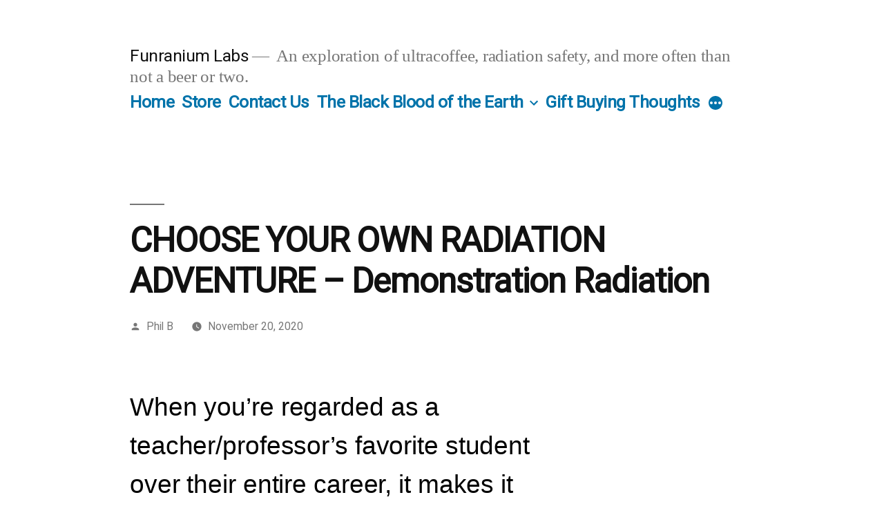

--- FILE ---
content_type: text/html; charset=UTF-8
request_url: https://www.funraniumlabs.com/2020/11/choose-your-own-radiation-adventure-demonstration-radiation/
body_size: 13845
content:
<!doctype html><html lang="en-US"><head><meta charset="UTF-8" /><meta name="viewport" content="width=device-width, initial-scale=1.0" /><link rel="profile" href="https://gmpg.org/xfn/11" /><meta name='robots' content='index, follow, max-image-preview:large, max-snippet:-1, max-video-preview:-1' /><title>CHOOSE YOUR OWN RADIATION ADVENTURE - Demonstration Radiation - Funranium Labs</title><link rel="canonical" href="https://www.funraniumlabs.com/2020/11/choose-your-own-radiation-adventure-demonstration-radiation/" /><meta property="og:locale" content="en_US" /><meta property="og:type" content="article" /><meta property="og:title" content="CHOOSE YOUR OWN RADIATION ADVENTURE - Demonstration Radiation - Funranium Labs" /><meta property="og:description" content="When you&#8217;re regarded as a teacher/professor&#8217;s favorite student over their entire career, it makes it very likely the school administration or alumni association will drop you a line for help, no matter what you went on to do in life. This may encourage you to move far from home. [The tenth in an ongoing series &hellip; Continue reading &quot;CHOOSE YOUR OWN RADIATION ADVENTURE &#8211; Demonstration Radiation&quot;" /><meta property="og:url" content="https://www.funraniumlabs.com/2020/11/choose-your-own-radiation-adventure-demonstration-radiation/" /><meta property="og:site_name" content="Funranium Labs" /><meta property="article:published_time" content="2020-11-20T20:04:56+00:00" /><meta property="article:modified_time" content="2020-11-21T17:37:57+00:00" /><meta property="og:image" content="https://www.funraniumlabs.com/wp-content/uploads/2020/10/CHOOSE-YOUR-OWN-RADIATION-ADVENTURE-Demonstration-Radiation.jpg" /><meta name="author" content="Phil B" /><meta name="twitter:card" content="summary_large_image" /><meta name="twitter:creator" content="@funranium" /><meta name="twitter:label1" content="Written by" /><meta name="twitter:data1" content="Phil B" /><meta name="twitter:label2" content="Est. reading time" /><meta name="twitter:data2" content="7 minutes" /> <script type="application/ld+json" class="yoast-schema-graph">{"@context":"https://schema.org","@graph":[{"@type":"Article","@id":"https://www.funraniumlabs.com/2020/11/choose-your-own-radiation-adventure-demonstration-radiation/#article","isPartOf":{"@id":"https://www.funraniumlabs.com/2020/11/choose-your-own-radiation-adventure-demonstration-radiation/"},"author":{"name":"Phil B","@id":"https://www.funraniumlabs.com/#/schema/person/778ac943fb9a1325321a362497259304"},"headline":"CHOOSE YOUR OWN RADIATION ADVENTURE &#8211; Demonstration Radiation","datePublished":"2020-11-20T20:04:56+00:00","dateModified":"2020-11-21T17:37:57+00:00","mainEntityOfPage":{"@id":"https://www.funraniumlabs.com/2020/11/choose-your-own-radiation-adventure-demonstration-radiation/"},"wordCount":1462,"image":{"@id":"https://www.funraniumlabs.com/2020/11/choose-your-own-radiation-adventure-demonstration-radiation/#primaryimage"},"thumbnailUrl":"https://www.funraniumlabs.com/wp-content/uploads/2020/10/CHOOSE-YOUR-OWN-RADIATION-ADVENTURE-Demonstration-Radiation.jpg","articleSection":["Adventure &amp; Radiation","Reference Rants"],"inLanguage":"en-US"},{"@type":"WebPage","@id":"https://www.funraniumlabs.com/2020/11/choose-your-own-radiation-adventure-demonstration-radiation/","url":"https://www.funraniumlabs.com/2020/11/choose-your-own-radiation-adventure-demonstration-radiation/","name":"CHOOSE YOUR OWN RADIATION ADVENTURE - Demonstration Radiation - Funranium Labs","isPartOf":{"@id":"https://www.funraniumlabs.com/#website"},"primaryImageOfPage":{"@id":"https://www.funraniumlabs.com/2020/11/choose-your-own-radiation-adventure-demonstration-radiation/#primaryimage"},"image":{"@id":"https://www.funraniumlabs.com/2020/11/choose-your-own-radiation-adventure-demonstration-radiation/#primaryimage"},"thumbnailUrl":"https://www.funraniumlabs.com/wp-content/uploads/2020/10/CHOOSE-YOUR-OWN-RADIATION-ADVENTURE-Demonstration-Radiation.jpg","datePublished":"2020-11-20T20:04:56+00:00","dateModified":"2020-11-21T17:37:57+00:00","author":{"@id":"https://www.funraniumlabs.com/#/schema/person/778ac943fb9a1325321a362497259304"},"breadcrumb":{"@id":"https://www.funraniumlabs.com/2020/11/choose-your-own-radiation-adventure-demonstration-radiation/#breadcrumb"},"inLanguage":"en-US","potentialAction":[{"@type":"ReadAction","target":["https://www.funraniumlabs.com/2020/11/choose-your-own-radiation-adventure-demonstration-radiation/"]}]},{"@type":"ImageObject","inLanguage":"en-US","@id":"https://www.funraniumlabs.com/2020/11/choose-your-own-radiation-adventure-demonstration-radiation/#primaryimage","url":"https://www.funraniumlabs.com/wp-content/uploads/2020/10/CHOOSE-YOUR-OWN-RADIATION-ADVENTURE-Demonstration-Radiation.jpg","contentUrl":"https://www.funraniumlabs.com/wp-content/uploads/2020/10/CHOOSE-YOUR-OWN-RADIATION-ADVENTURE-Demonstration-Radiation.jpg","width":600,"height":436},{"@type":"BreadcrumbList","@id":"https://www.funraniumlabs.com/2020/11/choose-your-own-radiation-adventure-demonstration-radiation/#breadcrumb","itemListElement":[{"@type":"ListItem","position":1,"name":"Home","item":"https://www.funraniumlabs.com/"},{"@type":"ListItem","position":2,"name":"CHOOSE YOUR OWN RADIATION ADVENTURE &#8211; Demonstration Radiation"}]},{"@type":"WebSite","@id":"https://www.funraniumlabs.com/#website","url":"https://www.funraniumlabs.com/","name":"Funranium Labs","description":"An exploration of ultracoffee, radiation safety, and more often than not a beer or two.","potentialAction":[{"@type":"SearchAction","target":{"@type":"EntryPoint","urlTemplate":"https://www.funraniumlabs.com/?s={search_term_string}"},"query-input":{"@type":"PropertyValueSpecification","valueRequired":true,"valueName":"search_term_string"}}],"inLanguage":"en-US"},{"@type":"Person","@id":"https://www.funraniumlabs.com/#/schema/person/778ac943fb9a1325321a362497259304","name":"Phil B","image":{"@type":"ImageObject","inLanguage":"en-US","@id":"https://www.funraniumlabs.com/#/schema/person/image/","url":"https://secure.gravatar.com/avatar/1a338db3d9c8358f692b473890b12d12c391af50441fb93cca6516662f614c42?s=96&d=mm&r=g","contentUrl":"https://secure.gravatar.com/avatar/1a338db3d9c8358f692b473890b12d12c391af50441fb93cca6516662f614c42?s=96&d=mm&r=g","caption":"Phil B"},"sameAs":["https://www.funraniumlabs.com","https://x.com/funranium"]}]}</script> <link rel='dns-prefetch' href='//platform-api.sharethis.com' /><link href='https://fonts.gstatic.com' crossorigin='anonymous' rel='preconnect' /><link href='https://fonts.googleapis.com' rel='preconnect' /><link href='https://connect.facebook.net' rel='preconnect' /><link href='https://www.google-analytics.com' rel='preconnect' /><link href='https://www.googletagmanager.com' rel='preconnect' /><link rel="alternate" type="application/rss+xml" title="Funranium Labs &raquo; Feed" href="https://www.funraniumlabs.com/feed/" /><link rel="alternate" title="oEmbed (JSON)" type="application/json+oembed" href="https://www.funraniumlabs.com/wp-json/oembed/1.0/embed?url=https%3A%2F%2Fwww.funraniumlabs.com%2F2020%2F11%2Fchoose-your-own-radiation-adventure-demonstration-radiation%2F" /><link rel="alternate" title="oEmbed (XML)" type="text/xml+oembed" href="https://www.funraniumlabs.com/wp-json/oembed/1.0/embed?url=https%3A%2F%2Fwww.funraniumlabs.com%2F2020%2F11%2Fchoose-your-own-radiation-adventure-demonstration-radiation%2F&#038;format=xml" /><style id='wp-img-auto-sizes-contain-inline-css'>img:is([sizes=auto i],[sizes^="auto," i]){contain-intrinsic-size:3000px 1500px}</style><style id='wp-block-library-inline-css'>:root{--wp-block-synced-color:#7a00df;--wp-block-synced-color--rgb:122,0,223;--wp-bound-block-color:var(--wp-block-synced-color);--wp-editor-canvas-background:#ddd;--wp-admin-theme-color:#007cba;--wp-admin-theme-color--rgb:0,124,186;--wp-admin-theme-color-darker-10:#006ba1;--wp-admin-theme-color-darker-10--rgb:0,107,160.5;--wp-admin-theme-color-darker-20:#005a87;--wp-admin-theme-color-darker-20--rgb:0,90,135;--wp-admin-border-width-focus:2px}@media (min-resolution:192dpi){:root{--wp-admin-border-width-focus:1.5px}}.wp-element-button{cursor:pointer}:root .has-very-light-gray-background-color{background-color:#eee}:root .has-very-dark-gray-background-color{background-color:#313131}:root .has-very-light-gray-color{color:#eee}:root .has-very-dark-gray-color{color:#313131}:root .has-vivid-green-cyan-to-vivid-cyan-blue-gradient-background{background:linear-gradient(135deg,#00d084,#0693e3)}:root .has-purple-crush-gradient-background{background:linear-gradient(135deg,#34e2e4,#4721fb 50%,#ab1dfe)}:root .has-hazy-dawn-gradient-background{background:linear-gradient(135deg,#faaca8,#dad0ec)}:root .has-subdued-olive-gradient-background{background:linear-gradient(135deg,#fafae1,#67a671)}:root .has-atomic-cream-gradient-background{background:linear-gradient(135deg,#fdd79a,#004a59)}:root .has-nightshade-gradient-background{background:linear-gradient(135deg,#330968,#31cdcf)}:root .has-midnight-gradient-background{background:linear-gradient(135deg,#020381,#2874fc)}:root{--wp--preset--font-size--normal:16px;--wp--preset--font-size--huge:42px}.has-regular-font-size{font-size:1em}.has-larger-font-size{font-size:2.625em}.has-normal-font-size{font-size:var(--wp--preset--font-size--normal)}.has-huge-font-size{font-size:var(--wp--preset--font-size--huge)}.has-text-align-center{text-align:center}.has-text-align-left{text-align:left}.has-text-align-right{text-align:right}.has-fit-text{white-space:nowrap!important}#end-resizable-editor-section{display:none}.aligncenter{clear:both}.items-justified-left{justify-content:flex-start}.items-justified-center{justify-content:center}.items-justified-right{justify-content:flex-end}.items-justified-space-between{justify-content:space-between}.screen-reader-text{border:0;clip-path:inset(50%);height:1px;margin:-1px;overflow:hidden;padding:0;position:absolute;width:1px;word-wrap:normal!important}.screen-reader-text:focus{background-color:#ddd;clip-path:none;color:#444;display:block;font-size:1em;height:auto;left:5px;line-height:normal;padding:15px 23px 14px;text-decoration:none;top:5px;width:auto;z-index:100000}html :where(.has-border-color){border-style:solid}html :where([style*=border-top-color]){border-top-style:solid}html :where([style*=border-right-color]){border-right-style:solid}html :where([style*=border-bottom-color]){border-bottom-style:solid}html :where([style*=border-left-color]){border-left-style:solid}html :where([style*=border-width]){border-style:solid}html :where([style*=border-top-width]){border-top-style:solid}html :where([style*=border-right-width]){border-right-style:solid}html :where([style*=border-bottom-width]){border-bottom-style:solid}html :where([style*=border-left-width]){border-left-style:solid}html :where(img[class*=wp-image-]){height:auto;max-width:100%}:where(figure){margin:0 0 1em}html :where(.is-position-sticky){--wp-admin--admin-bar--position-offset:var(--wp-admin--admin-bar--height,0px)}@media screen and (max-width:600px){html :where(.is-position-sticky){--wp-admin--admin-bar--position-offset:0px}}</style><style id='global-styles-inline-css'>:root{--wp--preset--aspect-ratio--square:1;--wp--preset--aspect-ratio--4-3:4/3;--wp--preset--aspect-ratio--3-4:3/4;--wp--preset--aspect-ratio--3-2:3/2;--wp--preset--aspect-ratio--2-3:2/3;--wp--preset--aspect-ratio--16-9:16/9;--wp--preset--aspect-ratio--9-16:9/16;--wp--preset--color--black:#000;--wp--preset--color--cyan-bluish-gray:#abb8c3;--wp--preset--color--white:#fff;--wp--preset--color--pale-pink:#f78da7;--wp--preset--color--vivid-red:#cf2e2e;--wp--preset--color--luminous-vivid-orange:#ff6900;--wp--preset--color--luminous-vivid-amber:#fcb900;--wp--preset--color--light-green-cyan:#7bdcb5;--wp--preset--color--vivid-green-cyan:#00d084;--wp--preset--color--pale-cyan-blue:#8ed1fc;--wp--preset--color--vivid-cyan-blue:#0693e3;--wp--preset--color--vivid-purple:#9b51e0;--wp--preset--color--primary:#0073a8;--wp--preset--color--secondary:#005075;--wp--preset--color--dark-gray:#111;--wp--preset--color--light-gray:#767676;--wp--preset--gradient--vivid-cyan-blue-to-vivid-purple:linear-gradient(135deg,#0693e3 0%,#9b51e0 100%);--wp--preset--gradient--light-green-cyan-to-vivid-green-cyan:linear-gradient(135deg,#7adcb4 0%,#00d082 100%);--wp--preset--gradient--luminous-vivid-amber-to-luminous-vivid-orange:linear-gradient(135deg,#fcb900 0%,#ff6900 100%);--wp--preset--gradient--luminous-vivid-orange-to-vivid-red:linear-gradient(135deg,#ff6900 0%,#cf2e2e 100%);--wp--preset--gradient--very-light-gray-to-cyan-bluish-gray:linear-gradient(135deg,#eee 0%,#a9b8c3 100%);--wp--preset--gradient--cool-to-warm-spectrum:linear-gradient(135deg,#4aeadc 0%,#9778d1 20%,#cf2aba 40%,#ee2c82 60%,#fb6962 80%,#fef84c 100%);--wp--preset--gradient--blush-light-purple:linear-gradient(135deg,#ffceec 0%,#9896f0 100%);--wp--preset--gradient--blush-bordeaux:linear-gradient(135deg,#fecda5 0%,#fe2d2d 50%,#6b003e 100%);--wp--preset--gradient--luminous-dusk:linear-gradient(135deg,#ffcb70 0%,#c751c0 50%,#4158d0 100%);--wp--preset--gradient--pale-ocean:linear-gradient(135deg,#fff5cb 0%,#b6e3d4 50%,#33a7b5 100%);--wp--preset--gradient--electric-grass:linear-gradient(135deg,#caf880 0%,#71ce7e 100%);--wp--preset--gradient--midnight:linear-gradient(135deg,#020381 0%,#2874fc 100%);--wp--preset--font-size--small:19.5px;--wp--preset--font-size--medium:20px;--wp--preset--font-size--large:36.5px;--wp--preset--font-size--x-large:42px;--wp--preset--font-size--normal:22px;--wp--preset--font-size--huge:49.5px;--wp--preset--spacing--20:.44rem;--wp--preset--spacing--30:.67rem;--wp--preset--spacing--40:1rem;--wp--preset--spacing--50:1.5rem;--wp--preset--spacing--60:2.25rem;--wp--preset--spacing--70:3.38rem;--wp--preset--spacing--80:5.06rem;--wp--preset--shadow--natural:6px 6px 9px rgba(0,0,0,.2);--wp--preset--shadow--deep:12px 12px 50px rgba(0,0,0,.4);--wp--preset--shadow--sharp:6px 6px 0px rgba(0,0,0,.2);--wp--preset--shadow--outlined:6px 6px 0px -3px #fff,6px 6px #000;--wp--preset--shadow--crisp:6px 6px 0px #000}:where(.is-layout-flex){gap:.5em}:where(.is-layout-grid){gap:.5em}body .is-layout-flex{display:flex}.is-layout-flex{flex-wrap:wrap;align-items:center}.is-layout-flex>:is(*,div){margin:0}body .is-layout-grid{display:grid}.is-layout-grid>:is(*,div){margin:0}:where(.wp-block-columns.is-layout-flex){gap:2em}:where(.wp-block-columns.is-layout-grid){gap:2em}:where(.wp-block-post-template.is-layout-flex){gap:1.25em}:where(.wp-block-post-template.is-layout-grid){gap:1.25em}.has-black-color{color:var(--wp--preset--color--black) !important}.has-cyan-bluish-gray-color{color:var(--wp--preset--color--cyan-bluish-gray) !important}.has-white-color{color:var(--wp--preset--color--white) !important}.has-pale-pink-color{color:var(--wp--preset--color--pale-pink) !important}.has-vivid-red-color{color:var(--wp--preset--color--vivid-red) !important}.has-luminous-vivid-orange-color{color:var(--wp--preset--color--luminous-vivid-orange) !important}.has-luminous-vivid-amber-color{color:var(--wp--preset--color--luminous-vivid-amber) !important}.has-light-green-cyan-color{color:var(--wp--preset--color--light-green-cyan) !important}.has-vivid-green-cyan-color{color:var(--wp--preset--color--vivid-green-cyan) !important}.has-pale-cyan-blue-color{color:var(--wp--preset--color--pale-cyan-blue) !important}.has-vivid-cyan-blue-color{color:var(--wp--preset--color--vivid-cyan-blue) !important}.has-vivid-purple-color{color:var(--wp--preset--color--vivid-purple) !important}.has-black-background-color{background-color:var(--wp--preset--color--black) !important}.has-cyan-bluish-gray-background-color{background-color:var(--wp--preset--color--cyan-bluish-gray) !important}.has-white-background-color{background-color:var(--wp--preset--color--white) !important}.has-pale-pink-background-color{background-color:var(--wp--preset--color--pale-pink) !important}.has-vivid-red-background-color{background-color:var(--wp--preset--color--vivid-red) !important}.has-luminous-vivid-orange-background-color{background-color:var(--wp--preset--color--luminous-vivid-orange) !important}.has-luminous-vivid-amber-background-color{background-color:var(--wp--preset--color--luminous-vivid-amber) !important}.has-light-green-cyan-background-color{background-color:var(--wp--preset--color--light-green-cyan) !important}.has-vivid-green-cyan-background-color{background-color:var(--wp--preset--color--vivid-green-cyan) !important}.has-pale-cyan-blue-background-color{background-color:var(--wp--preset--color--pale-cyan-blue) !important}.has-vivid-cyan-blue-background-color{background-color:var(--wp--preset--color--vivid-cyan-blue) !important}.has-vivid-purple-background-color{background-color:var(--wp--preset--color--vivid-purple) !important}.has-black-border-color{border-color:var(--wp--preset--color--black) !important}.has-cyan-bluish-gray-border-color{border-color:var(--wp--preset--color--cyan-bluish-gray) !important}.has-white-border-color{border-color:var(--wp--preset--color--white) !important}.has-pale-pink-border-color{border-color:var(--wp--preset--color--pale-pink) !important}.has-vivid-red-border-color{border-color:var(--wp--preset--color--vivid-red) !important}.has-luminous-vivid-orange-border-color{border-color:var(--wp--preset--color--luminous-vivid-orange) !important}.has-luminous-vivid-amber-border-color{border-color:var(--wp--preset--color--luminous-vivid-amber) !important}.has-light-green-cyan-border-color{border-color:var(--wp--preset--color--light-green-cyan) !important}.has-vivid-green-cyan-border-color{border-color:var(--wp--preset--color--vivid-green-cyan) !important}.has-pale-cyan-blue-border-color{border-color:var(--wp--preset--color--pale-cyan-blue) !important}.has-vivid-cyan-blue-border-color{border-color:var(--wp--preset--color--vivid-cyan-blue) !important}.has-vivid-purple-border-color{border-color:var(--wp--preset--color--vivid-purple) !important}.has-vivid-cyan-blue-to-vivid-purple-gradient-background{background:var(--wp--preset--gradient--vivid-cyan-blue-to-vivid-purple) !important}.has-light-green-cyan-to-vivid-green-cyan-gradient-background{background:var(--wp--preset--gradient--light-green-cyan-to-vivid-green-cyan) !important}.has-luminous-vivid-amber-to-luminous-vivid-orange-gradient-background{background:var(--wp--preset--gradient--luminous-vivid-amber-to-luminous-vivid-orange) !important}.has-luminous-vivid-orange-to-vivid-red-gradient-background{background:var(--wp--preset--gradient--luminous-vivid-orange-to-vivid-red) !important}.has-very-light-gray-to-cyan-bluish-gray-gradient-background{background:var(--wp--preset--gradient--very-light-gray-to-cyan-bluish-gray) !important}.has-cool-to-warm-spectrum-gradient-background{background:var(--wp--preset--gradient--cool-to-warm-spectrum) !important}.has-blush-light-purple-gradient-background{background:var(--wp--preset--gradient--blush-light-purple) !important}.has-blush-bordeaux-gradient-background{background:var(--wp--preset--gradient--blush-bordeaux) !important}.has-luminous-dusk-gradient-background{background:var(--wp--preset--gradient--luminous-dusk) !important}.has-pale-ocean-gradient-background{background:var(--wp--preset--gradient--pale-ocean) !important}.has-electric-grass-gradient-background{background:var(--wp--preset--gradient--electric-grass) !important}.has-midnight-gradient-background{background:var(--wp--preset--gradient--midnight) !important}.has-small-font-size{font-size:var(--wp--preset--font-size--small) !important}.has-medium-font-size{font-size:var(--wp--preset--font-size--medium) !important}.has-large-font-size{font-size:var(--wp--preset--font-size--large) !important}.has-x-large-font-size{font-size:var(--wp--preset--font-size--x-large) !important}</style><style id='classic-theme-styles-inline-css'>/*! This file is auto-generated */
.wp-block-button__link{color:#fff;background-color:#32373c;border-radius:9999px;box-shadow:none;text-decoration:none;padding:calc(.667em + 2px) calc(1.333em + 2px);font-size:1.125em}.wp-block-file__button{background:#32373c;color:#fff;text-decoration:none}</style><link rel='stylesheet' id='twentynineteen-style-css' href='https://www.funraniumlabs.com/wp-content/cache/autoptimize/css/autoptimize_single_3cfd6a3531473fea87ea06be830746fb.css' media='all' /><link rel='stylesheet' id='twentynineteen-print-style-css' href='https://www.funraniumlabs.com/wp-content/cache/autoptimize/css/autoptimize_single_f98476f67cf9f05e0eef71935d76586d.css' media='print' /> <script src="https://www.funraniumlabs.com/wp-includes/js/jquery/jquery.min.js" id="jquery-core-js" type="5582cd90e2aa26198683813e-text/javascript"></script> <script defer src="https://www.funraniumlabs.com/wp-includes/js/jquery/jquery-migrate.min.js" id="jquery-migrate-js" type="5582cd90e2aa26198683813e-text/javascript"></script> <script src="https://www.funraniumlabs.com/wp-content/cache/autoptimize/js/autoptimize_single_4be27e262a6d42fbc85440f90c4749af.js" id="twentynineteen-priority-menu-js" defer data-wp-strategy="defer" type="5582cd90e2aa26198683813e-text/javascript"></script> <script defer src="//platform-api.sharethis.com/js/sharethis.js#source=googleanalytics-wordpress#product=ga&amp;property=5a3fff0dc4203c00110b8e7d" id="googleanalytics-platform-sharethis-js" type="5582cd90e2aa26198683813e-text/javascript"></script> <link rel="https://api.w.org/" href="https://www.funraniumlabs.com/wp-json/" /><link rel="alternate" title="JSON" type="application/json" href="https://www.funraniumlabs.com/wp-json/wp/v2/posts/5161" /><link rel="EditURI" type="application/rsd+xml" title="RSD" href="https://www.funraniumlabs.com/xmlrpc.php?rsd" /><meta name="generator" content="WordPress 6.9" /><link rel='shortlink' href='https://www.funraniumlabs.com/?p=5161' /> <script type="5582cd90e2aa26198683813e-text/javascript">(function(){(function(i,s,o,g,r,a,m){i['GoogleAnalyticsObject']=r;i[r]=i[r]||function(){(i[r].q=i[r].q||[]).push(arguments)},i[r].l=1*new Date();a=s.createElement(o),m=s.getElementsByTagName(o)[0];a.async=1;a.src=g;m.parentNode.insertBefore(a,m)})(window,document,'script','https://google-analytics.com/analytics.js','ga');ga('create','UA-11992510-7','auto');ga('send','pageview');})();</script> <link rel='stylesheet' id='comments_evolved_tabs_css-css' href='https://www.funraniumlabs.com/wp-content/cache/autoptimize/css/autoptimize_single_2653cab11aa891348f1d7f4b4c34f93a.css' media='all' /></head><body class="wp-singular post-template-default single single-post postid-5161 single-format-standard wp-embed-responsive wp-theme-twentynineteen singular image-filters-enabled"><div id="page" class="site"> <a class="skip-link screen-reader-text" href="#content"> Skip to content </a><header id="masthead" class="site-header"><div class="site-branding-container"><div class="site-branding"><p class="site-title"><a href="https://www.funraniumlabs.com/" rel="home" >Funranium Labs</a></p><p class="site-description"> An exploration of ultracoffee, radiation safety, and more often than not a beer or two.</p><nav id="site-navigation" class="main-navigation" aria-label="Top Menu"><div class="menu-main-nav-container"><ul id="menu-main-nav" class="main-menu"><li id="menu-item-3733" class="menu-item menu-item-type-custom menu-item-object-custom menu-item-home menu-item-3733"><a href="https://www.funraniumlabs.com/">Home</a></li><li id="menu-item-3731" class="menu-item menu-item-type-custom menu-item-object-custom menu-item-3731"><a href="http://shop.funraniumlabs.com">Store</a></li><li id="menu-item-3728" class="menu-item menu-item-type-post_type menu-item-object-page menu-item-3728"><a href="https://www.funraniumlabs.com/contact-us/">Contact Us</a></li><li id="menu-item-3740" class="menu-item menu-item-type-post_type menu-item-object-page menu-item-has-children menu-item-3740"><a href="https://www.funraniumlabs.com/the-black-blood-of-the-earth/" aria-haspopup="true" aria-expanded="false">The Black Blood of the Earth</a><button class="submenu-expand" tabindex="-1"><svg class="svg-icon" width="24" height="24" aria-hidden="true" role="img" focusable="false" xmlns="http://www.w3.org/2000/svg" viewBox="0 0 24 24"><path d="M7.41 8.59L12 13.17l4.59-4.58L18 10l-6 6-6-6 1.41-1.41z"></path><path fill="none" d="M0 0h24v24H0V0z"></path></svg></button><ul class="sub-menu"><li id="menu-item--1" class="mobile-parent-nav-menu-item menu-item--1"><button class="menu-item-link-return" tabindex="-1"><svg class="svg-icon" width="24" height="24" aria-hidden="true" role="img" focusable="false" viewBox="0 0 24 24" version="1.1" xmlns="http://www.w3.org/2000/svg" xmlns:xlink="http://www.w3.org/1999/xlink"><path d="M15.41 7.41L14 6l-6 6 6 6 1.41-1.41L10.83 12z"></path><path d="M0 0h24v24H0z" fill="none"></path></svg>The Black Blood of the Earth</button></li><li id="menu-item-3739" class="menu-item menu-item-type-post_type menu-item-object-page menu-item-3739"><a href="https://www.funraniumlabs.com/category/coffee-news/">Coffee News</a></li><li id="menu-item-3742" class="menu-item menu-item-type-post_type menu-item-object-page menu-item-3742"><a href="https://www.funraniumlabs.com/how-to-consume/">How to Consume</a></li><li id="menu-item-3743" class="menu-item menu-item-type-post_type menu-item-object-page menu-item-3743"><a href="https://www.funraniumlabs.com/the-black-blood-of-the-earth/bbote-faq/">BBotE FAQ</a></li><li id="menu-item-4956" class="menu-item menu-item-type-post_type menu-item-object-page menu-item-4956"><a href="https://www.funraniumlabs.com/the-black-blood-of-the-earth/bbote-flavor-profiles/">BBotE Flavor Profiles</a></li><li id="menu-item-4957" class="menu-item menu-item-type-post_type menu-item-object-page menu-item-4957"><a href="https://www.funraniumlabs.com/the-black-blood-of-the-earth/refills-how-do-they-work/">Refills: how do they work?</a></li><li id="menu-item-3737" class="menu-item menu-item-type-post_type menu-item-object-page menu-item-3737"><a href="https://www.funraniumlabs.com/the-black-blood-of-the-earth/ambassadors/">Local Pickup</a></li></ul></li><li id="menu-item-3736" class="menu-item menu-item-type-post_type menu-item-object-page menu-item-3736"><a href="https://www.funraniumlabs.com/gift-buying-thoughts/">Gift Buying Thoughts</a></li><li id="menu-item-3729" class="menu-item menu-item-type-post_type menu-item-object-page menu-item-has-children menu-item-3729"><a href="https://www.funraniumlabs.com/stein-news-2/" aria-haspopup="true" aria-expanded="false">Stein Story</a><button class="submenu-expand" tabindex="-1"><svg class="svg-icon" width="24" height="24" aria-hidden="true" role="img" focusable="false" xmlns="http://www.w3.org/2000/svg" viewBox="0 0 24 24"><path d="M7.41 8.59L12 13.17l4.59-4.58L18 10l-6 6-6-6 1.41-1.41z"></path><path fill="none" d="M0 0h24v24H0V0z"></path></svg></button><ul class="sub-menu"><li id="menu-item--2" class="mobile-parent-nav-menu-item menu-item--2"><button class="menu-item-link-return" tabindex="-1"><svg class="svg-icon" width="24" height="24" aria-hidden="true" role="img" focusable="false" viewBox="0 0 24 24" version="1.1" xmlns="http://www.w3.org/2000/svg" xmlns:xlink="http://www.w3.org/1999/xlink"><path d="M15.41 7.41L14 6l-6 6 6 6 1.41-1.41L10.83 12z"></path><path d="M0 0h24v24H0z" fill="none"></path></svg>Stein Story</button></li><li id="menu-item-3738" class="menu-item menu-item-type-post_type menu-item-object-page menu-item-3738"><a href="https://www.funraniumlabs.com/category/stein-news/">Stein News</a></li><li id="menu-item-3735" class="menu-item menu-item-type-post_type menu-item-object-page menu-item-3735"><a href="https://www.funraniumlabs.com/gift-buying-thoughts/steins-on-hand-right-now/">Steins On Hand RIGHT NOW</a></li><li id="menu-item-3744" class="menu-item menu-item-type-post_type menu-item-object-page menu-item-3744"><a href="https://www.funraniumlabs.com/stein-news-2/how-do-dewars-work/">How Do Dewars Work?</a></li><li id="menu-item-3745" class="menu-item menu-item-type-post_type menu-item-object-page menu-item-3745"><a href="https://www.funraniumlabs.com/stein-200-2/">Stein #200 Surprise</a></li></ul></li><li id="menu-item-3730" class="menu-item menu-item-type-post_type menu-item-object-page menu-item-has-children menu-item-3730"><a href="https://www.funraniumlabs.com/about-2/" aria-haspopup="true" aria-expanded="false">Who’s Herr Direktor?</a><button class="submenu-expand" tabindex="-1"><svg class="svg-icon" width="24" height="24" aria-hidden="true" role="img" focusable="false" xmlns="http://www.w3.org/2000/svg" viewBox="0 0 24 24"><path d="M7.41 8.59L12 13.17l4.59-4.58L18 10l-6 6-6-6 1.41-1.41z"></path><path fill="none" d="M0 0h24v24H0V0z"></path></svg></button><ul class="sub-menu"><li id="menu-item--3" class="mobile-parent-nav-menu-item menu-item--3"><button class="menu-item-link-return" tabindex="-1"><svg class="svg-icon" width="24" height="24" aria-hidden="true" role="img" focusable="false" viewBox="0 0 24 24" version="1.1" xmlns="http://www.w3.org/2000/svg" xmlns:xlink="http://www.w3.org/1999/xlink"><path d="M15.41 7.41L14 6l-6 6 6 6 1.41-1.41L10.83 12z"></path><path d="M0 0h24v24H0z" fill="none"></path></svg>Who’s Herr Direktor?</button></li><li id="menu-item-3741" class="menu-item menu-item-type-post_type menu-item-object-page menu-item-3741"><a href="https://www.funraniumlabs.com/in-the-press/">In The Press</a></li></ul></li></ul></div><div class="main-menu-more"><ul class="main-menu"><li class="menu-item menu-item-has-children"> <button class="submenu-expand main-menu-more-toggle is-empty" tabindex="-1"
 aria-label="More" aria-haspopup="true" aria-expanded="false"><svg class="svg-icon" width="24" height="24" aria-hidden="true" role="img" focusable="false" xmlns="http://www.w3.org/2000/svg"><g fill="none" fill-rule="evenodd"><path d="M0 0h24v24H0z"/><path fill="currentColor" fill-rule="nonzero" d="M12 2c5.52 0 10 4.48 10 10s-4.48 10-10 10S2 17.52 2 12 6.48 2 12 2zM6 14a2 2 0 1 0 0-4 2 2 0 0 0 0 4zm6 0a2 2 0 1 0 0-4 2 2 0 0 0 0 4zm6 0a2 2 0 1 0 0-4 2 2 0 0 0 0 4z"/></g></svg> </button><ul class="sub-menu hidden-links"><li class="mobile-parent-nav-menu-item"> <button class="menu-item-link-return"><svg class="svg-icon" width="24" height="24" aria-hidden="true" role="img" focusable="false" viewBox="0 0 24 24" version="1.1" xmlns="http://www.w3.org/2000/svg" xmlns:xlink="http://www.w3.org/1999/xlink"><path d="M15.41 7.41L14 6l-6 6 6 6 1.41-1.41L10.83 12z"></path><path d="M0 0h24v24H0z" fill="none"></path></svg>Back </button></li></ul></li></ul></div></nav></div></div></header><div id="content" class="site-content"><div id="primary" class="content-area"><main id="main" class="site-main"><article id="post-5161" class="post-5161 post type-post status-publish format-standard hentry category-adventure-radiation category-reference-rants entry"><header class="entry-header"><h1 class="entry-title">CHOOSE YOUR OWN RADIATION ADVENTURE &#8211; Demonstration Radiation</h1><div class="entry-meta"> <span class="byline"><svg class="svg-icon" width="16" height="16" aria-hidden="true" role="img" focusable="false" viewBox="0 0 24 24" version="1.1" xmlns="http://www.w3.org/2000/svg" xmlns:xlink="http://www.w3.org/1999/xlink"><path d="M12 12c2.21 0 4-1.79 4-4s-1.79-4-4-4-4 1.79-4 4 1.79 4 4 4zm0 2c-2.67 0-8 1.34-8 4v2h16v-2c0-2.66-5.33-4-8-4z"></path><path d="M0 0h24v24H0z" fill="none"></path></svg><span class="screen-reader-text">Posted by</span><span class="author vcard"><a class="url fn n" href="https://www.funraniumlabs.com/author/phil/">Phil B</a></span></span> <span class="posted-on"><svg class="svg-icon" width="16" height="16" aria-hidden="true" role="img" focusable="false" xmlns="http://www.w3.org/2000/svg" viewBox="0 0 24 24"><defs><path id="a" d="M0 0h24v24H0V0z"></path></defs><clipPath id="b"><use xlink:href="#a" overflow="visible"></use></clipPath><path clip-path="url(#b)" d="M12 2C6.5 2 2 6.5 2 12s4.5 10 10 10 10-4.5 10-10S17.5 2 12 2zm4.2 14.2L11 13V7h1.5v5.2l4.5 2.7-.8 1.3z"></path></svg><a href="https://www.funraniumlabs.com/2020/11/choose-your-own-radiation-adventure-demonstration-radiation/" rel="bookmark"><time class="entry-date published" datetime="2020-11-20T12:04:56-08:00">November 20, 2020</time><time class="updated" datetime="2020-11-21T09:37:57-08:00">November 21, 2020</time></a></span> <span class="comment-count"> </span></div></header><div class="entry-content"><div id="tweet_1" class="content-tweet allow-preview" dir="auto" style="box-sizing: border-box; font-family: lato, sans-serif; font-style: normal; font-size: 1.7rem; line-height: 1.5; letter-spacing: -0.003em; margin-bottom: 20px; overflow-wrap: break-word; color: #000000; cursor: pointer; transition: all 0.3s ease 0s; padding-top: 20px; font-variant-ligatures: normal; font-variant-caps: normal; font-weight: 400; orphans: 2; text-align: start; text-indent: 0px; text-transform: none; white-space: normal; widows: 2; word-spacing: 0px; -webkit-text-stroke-width: 0px; background-color: #ffffff; text-decoration-style: initial; text-decoration-color: initial;" data-controller="thread" data-action="click-&gt;thread#showTweet" data-screenname="funranium" data-tweet="1315123075692679170"><p>When you&#8217;re regarded as a teacher/professor&#8217;s favorite student over their entire career, it makes it very likely the school administration or alumni association will drop you a line for help, no matter what you went on to do in life.</p><p>This may encourage you to move far from home.</p><p><span style="color: #000000;"><em style="font-size: 16px; font-weight: 600; letter-spacing: -0.003em;">[The tenth in an ongoing series of my compiled explainers for my CHOOSE YOUR OWN RADIATION ADVENTURE quizzes. There&#8217;s never really a right answer but some might work out better under the constraints of the scenario. It&#8217;s like poetry, really.]</em></span></p><div class="twitter-tweet twitter-tweet-rendered"><a href="https://www.funraniumlabs.com/wp-content/uploads/2020/10/CHOOSE-YOUR-OWN-RADIATION-ADVENTURE-Demonstration-Radiation.jpg"><img fetchpriority="high" decoding="async" class="aligncenter size-full wp-image-5162" src="https://www.funraniumlabs.com/wp-content/uploads/2020/10/CHOOSE-YOUR-OWN-RADIATION-ADVENTURE-Demonstration-Radiation.jpg" alt="" width="600" height="436" srcset="https://www.funraniumlabs.com/wp-content/uploads/2020/10/CHOOSE-YOUR-OWN-RADIATION-ADVENTURE-Demonstration-Radiation.jpg 600w, https://www.funraniumlabs.com/wp-content/uploads/2020/10/CHOOSE-YOUR-OWN-RADIATION-ADVENTURE-Demonstration-Radiation-300x218.jpg 300w" sizes="(max-width: 600px) 100vw, 600px" /></a></div></div><div dir="auto" data-controller="thread" data-action="click-&gt;thread#showTweet" data-screenname="funranium" data-tweet="1315124216291753984"></div><div id="tweet_2" class="content-tweet allow-preview" dir="auto" style="box-sizing: border-box; font-family: Georgia, Cambria, 'times new roman', Times, serif; font-style: normal; font-size: 1.1875rem; line-height: 1.58; letter-spacing: -0.003em; margin-bottom: 1.25rem; overflow-wrap: break-word; color: #000000; cursor: pointer; transition: all 0.3s ease 0s; font-variant-ligatures: normal; font-variant-caps: normal; font-weight: 400; orphans: 2; text-align: start; text-indent: 0px; text-transform: none; white-space: normal; widows: 2; word-spacing: 0px; -webkit-text-stroke-width: 0px; background-color: #ffffff; text-decoration-style: initial; text-decoration-color: initial;" data-controller="thread" data-action="click-&gt;thread#showTweet" data-screenname="funranium" data-tweet="1315124216291753984">If you have memories, happy or otherwise, of your teachers having a seemingly endless supply of weird and concerning apparatus for demonstrations, I want to assure you there were SO MANY MORE they didn&#8217;t use in the backroom and back at their homes. <span style="font-size: 1.1875rem; letter-spacing: -0.003em;">The things your teacher&#8217;d bring out for demos are a function of a few things:</span></div><div id="tweet_3" class="content-tweet allow-preview" dir="auto" style="box-sizing: border-box; font-family: Georgia, Cambria, 'times new roman', Times, serif; font-style: normal; font-size: 1.1875rem; line-height: 1.58; letter-spacing: -0.003em; margin-bottom: 1.25rem; overflow-wrap: break-word; color: #000000; cursor: pointer; transition: all 0.3s ease 0s; font-variant-ligatures: normal; font-variant-caps: normal; font-weight: 400; orphans: 2; text-align: start; text-indent: 0px; text-transform: none; white-space: normal; widows: 2; word-spacing: 0px; -webkit-text-stroke-width: 0px; background-color: #ffffff; text-decoration-style: initial; text-decoration-color: initial;" data-controller="thread" data-action="click-&gt;thread#showTweet" data-screenname="funranium" data-tweet="1315125735388966912"><ul><li>Where/how old is your school district?</li><li>How comfortable are they are using it?</li><li>How likely is it to break/easy to fix again?</li><li>Have they been specifically forbidden to use it by administration? <i class="fas fa-link"></i></li></ul></div><div id="tweet_4" class="content-tweet allow-preview" dir="auto" style="box-sizing: border-box; font-family: Georgia, Cambria, 'times new roman', Times, serif; font-style: normal; font-size: 1.1875rem; line-height: 1.58; letter-spacing: -0.003em; margin-bottom: 1.25rem; overflow-wrap: break-word; color: #000000; cursor: pointer; transition: all 0.3s ease 0s; font-variant-ligatures: normal; font-variant-caps: normal; font-weight: 400; orphans: 2; text-align: start; text-indent: 0px; text-transform: none; white-space: normal; widows: 2; word-spacing: 0px; -webkit-text-stroke-width: 0px; background-color: #ffffff; text-decoration-style: initial; text-decoration-color: initial;" data-controller="thread" data-action="click-&gt;thread#showTweet" data-screenname="funranium" data-tweet="1315126503466704896"><p>The collection your teacher has to draw on is made up of the collective things <span style="text-decoration: underline;">ALL</span> the science teachers that have ever taught there have left behind, everything of their own, and everything donated to the district over the decades. Because if you can give it away, and they accept it, it isn&#8217;t waste and you get a tax write off for the donation. You know, for kids! SEE ALSO: <span style="color: #0000ff;"><a style="color: #0000ff;" href="https://www.funraniumlabs.com/2020/09/choose-your-own-radiation-adventure-radio-shack/">Navy base cleanup CYORA </a></span><i class="fas fa-link"></i></p></div><div id="tweet_6" class="content-tweet allow-preview" dir="auto" style="box-sizing: border-box; font-family: Georgia, Cambria, 'times new roman', Times, serif; font-style: normal; font-size: 1.1875rem; line-height: 1.58; letter-spacing: -0.003em; margin-bottom: 1.25rem; overflow-wrap: break-word; color: #000000; cursor: pointer; transition: all 0.3s ease 0s; font-variant-ligatures: normal; font-variant-caps: normal; font-weight: 400; orphans: 2; text-align: start; text-indent: 0px; text-transform: none; white-space: normal; widows: 2; word-spacing: 0px; -webkit-text-stroke-width: 0px; background-color: #ffffff; text-decoration-style: initial; text-decoration-color: initial;" data-controller="thread" data-action="click-&gt;thread#showTweet" data-screenname="funranium" data-tweet="1315128120752521216">Sooooo, if you live near a military base, university, or national lab interesting things may sneak into your local high schools. Especially if your former teacher used to work at any of these institutions. They knew <em>exactly</em> what to grab from the surplus sales. <i class="fas fa-link"></i></div><div id="tweet_7" class="content-tweet allow-preview" dir="auto" style="box-sizing: border-box; font-family: Georgia, Cambria, 'times new roman', Times, serif; font-style: normal; font-size: 1.1875rem; line-height: 1.58; letter-spacing: -0.003em; margin-bottom: 1.25rem; overflow-wrap: break-word; color: #000000; cursor: pointer; transition: all 0.3s ease 0s; font-variant-ligatures: normal; font-variant-caps: normal; font-weight: 400; orphans: 2; text-align: start; text-indent: 0px; text-transform: none; white-space: normal; widows: 2; word-spacing: 0px; -webkit-text-stroke-width: 0px; background-color: #ffffff; text-decoration-style: initial; text-decoration-color: initial;" data-controller="thread" data-action="click-&gt;thread#showTweet" data-screenname="funranium" data-tweet="1315129358147743746"><p>It&#8217;s entirely likely the four items in this quiz are in the demo collection. For example, Luis Alvarez, his students, and Oppenheimer&#8217;s sons used to build cloud chambers and hand them out to anyone and everyone that wanted one within a several hundred mile radius of Berkeley, CA. <span style="font-size: 1.1875rem; letter-spacing: -0.003em;">What they didn&#8217;t typically give were radioactive sources to go with the cloud chamber. Not because the rules were strict or that the Nobel Prize winner was stingy but rather because a suitable radioactive source was very easy to lay hands on for most anyone those days. </span><span style="font-size: 1.1875rem; letter-spacing: -0.003em;">If it isn&#8217;t already mounted in the cloud chamber, there&#8217;s likely a box somewhere near it with a Ra-226 tipped needle or a small piece of pitchblende. Of course, this might be when you find the cabinet with a century worth of collected rad sources, but that&#8217;s a different CYORA. </span><span style="font-size: 1.1875rem; letter-spacing: -0.003em;">Old enough radium needles and crumbly ore will shed material, which is annoying and you have to clean up, but they aren&#8217;t a big dose concern. Use your GM to find all the bits and bag them all nicely. </span></p><p><span style="font-size: 1.1875rem; letter-spacing: -0.003em;">But even in this blighted Year of Nergal 2020, your cloud chamber and the associated bits are probably the newest of the four at ~80 years old. Sears-Roebuck, however, made ABSOLUTE BANK selling medical quackery, pretty much from the first 1894 catalog. </span><span style="font-size: 1.1875rem; letter-spacing: -0.003em;">I&#8217;m not going to link to any of the modern inheritors of the 19th century hair growth stimulation wands, but suffice it to say this product class has never really gone away. Various specific products have been pulled from the market over the decades and dozens of new ones take their place. </span><span style="font-size: 1.1875rem; letter-spacing: -0.003em;">In summation, yes, I know all about the damn laser hats and have reported several to the FDA. </span><span style="font-size: 1.1875rem; letter-spacing: -0.003em;">Speaking of the FDA, as many of you noted, the peak of electricity based quack devices matches nicely with the rise of the radiation-based ones. And this all predates the Clean Food &amp; Drug Act. </span></p></div><div id="tweet_13" class="content-tweet allow-preview" dir="auto" style="box-sizing: border-box; font-family: Georgia, Cambria, 'times new roman', Times, serif; font-style: normal; font-size: 1.1875rem; line-height: 1.58; letter-spacing: -0.003em; margin-bottom: 1.25rem; overflow-wrap: break-word; color: #000000; cursor: pointer; transition: all 0.3s ease 0s; font-variant-ligatures: normal; font-variant-caps: normal; font-weight: 400; orphans: 2; text-align: start; text-indent: 0px; text-transform: none; white-space: normal; widows: 2; word-spacing: 0px; -webkit-text-stroke-width: 0px; background-color: #ffffff; text-decoration-style: initial; text-decoration-color: initial;" data-controller="thread" data-action="click-&gt;thread#showTweet" data-screenname="funranium" data-tweet="1315137496838098944"><p>&nbsp;</p></div><div id="tweet_14" class="content-tweet allow-preview" dir="auto" style="box-sizing: border-box; font-family: Georgia, Cambria, 'times new roman', Times, serif; font-style: normal; font-size: 1.1875rem; line-height: 1.58; letter-spacing: -0.003em; margin-bottom: 1.25rem; overflow-wrap: break-word; color: #000000; cursor: pointer; transition: all 0.3s ease 0s; font-variant-ligatures: normal; font-variant-caps: normal; font-weight: 400; orphans: 2; text-align: start; text-indent: 0px; text-transform: none; white-space: normal; widows: 2; word-spacing: 0px; -webkit-text-stroke-width: 0px; background-color: #ffffff; text-decoration-style: initial; text-decoration-color: initial;" data-controller="thread" data-action="click-&gt;thread#showTweet" data-screenname="funranium" data-tweet="1315138338521640960">There were absolutely manufacturers who reasoned MORE VOLTAGE, MORE RADON, MORE FUN, SIX FLAGS!!! and then they did the Mr. Six dance all the way to the bank. But the wand is more of an electrocution hazard than a radiological one with it&#8217;s fraying fabric insulation. The uranium or thorium in the glass of the wand&#8217;s discharge tip will glow nicely thanks to the discharge, but the dose rates won&#8217;t be much worse than depression glass.</div><div class="content-tweet allow-preview" dir="auto" style="box-sizing: border-box; font-family: Georgia, Cambria, 'times new roman', Times, serif; font-style: normal; font-size: 1.1875rem; line-height: 1.58; letter-spacing: -0.003em; margin-bottom: 1.25rem; overflow-wrap: break-word; color: #000000; cursor: pointer; transition: all 0.3s ease 0s; font-variant-ligatures: normal; font-variant-caps: normal; font-weight: 400; orphans: 2; text-align: start; text-indent: 0px; text-transform: none; white-space: normal; widows: 2; word-spacing: 0px; -webkit-text-stroke-width: 0px; background-color: #ffffff; text-decoration-style: initial; text-decoration-color: initial;" data-controller="thread" data-action="click-&gt;thread#showTweet" data-screenname="funranium" data-tweet="1315138338521640960"><p><i class="fas fa-link"></i>Speaking of electrical fun, this brings us to the Van de Graff generator. A 450kV Van de Graff is about this size and works roughly like so for fun demos.</p><p><iframe title="Van de Graff Generator" width="640" height="360" src="https://www.youtube.com/embed/3Ptu07enIsY?feature=oembed" frameborder="0" allow="accelerometer; autoplay; clipboard-write; encrypted-media; gyroscope; picture-in-picture; web-share" referrerpolicy="strict-origin-when-cross-origin" allowfullscreen></iframe></p></div><div id="tweet_17" class="content-tweet allow-preview" dir="auto" style="box-sizing: border-box; font-family: Georgia, Cambria, 'times new roman', Times, serif; font-style: normal; font-size: 1.1875rem; line-height: 1.58; letter-spacing: -0.003em; margin-bottom: 1.25rem; overflow-wrap: break-word; color: #000000; cursor: pointer; transition: all 0.3s ease 0s; font-variant-ligatures: normal; font-variant-caps: normal; font-weight: 400; orphans: 2; text-align: start; text-indent: 0px; text-transform: none; white-space: normal; widows: 2; word-spacing: 0px; -webkit-text-stroke-width: 0px; background-color: #ffffff; text-decoration-style: initial; text-decoration-color: initial;" data-controller="thread" data-action="click-&gt;thread#showTweet" data-screenname="funranium" data-tweet="1315143770787119105">450kV will do good zaps, raise hair, and stick balloons everywhere. And while you can use a Van de Graff&#8217;s as an accelerator, you need to hit about 10MeV before I&#8217;m worried about you activating things with electrons. This one&#8217;s safe and will make the Halloween party look good. <i class="fas fa-link"></i></div><div id="tweet_18" class="content-tweet allow-preview" dir="auto" style="box-sizing: border-box; font-family: Georgia, Cambria, 'times new roman', Times, serif; font-style: normal; font-size: 1.1875rem; line-height: 1.58; letter-spacing: -0.003em; margin-bottom: 1.25rem; overflow-wrap: break-word; color: #000000; cursor: pointer; transition: all 0.3s ease 0s; font-variant-ligatures: normal; font-variant-caps: normal; font-weight: 400; orphans: 2; text-align: start; text-indent: 0px; text-transform: none; white-space: normal; widows: 2; word-spacing: 0px; -webkit-text-stroke-width: 0px; background-color: #ffffff; text-decoration-style: initial; text-decoration-color: initial;" data-controller="thread" data-action="click-&gt;thread#showTweet" data-screenname="funranium" data-tweet="1315145647264153600">Which brings us to the hand-blown Crookes Tube. Hand-blown isn&#8217;t particularly concerning as that&#8217;s just how most of them were made, especially if you want something inside the tube as a target like a Maltese Cross or phosphor strip. <span style="font-size: 1.1875rem; letter-spacing: -0.003em;">If you aren&#8217;t familiar with this bit of apparatus, they look like this. </span><span style="font-size: 1.1875rem; letter-spacing: -0.003em;">I&#8217;m posting this video with a wince and going to have a nice sip of my cocktail. </span></div><div id="tweet_19" class="content-tweet allow-preview" dir="auto" style="box-sizing: border-box; font-family: Georgia, Cambria, 'times new roman', Times, serif; font-style: normal; font-size: 1.1875rem; line-height: 1.58; letter-spacing: -0.003em; margin-bottom: 1.25rem; overflow-wrap: break-word; color: #000000; cursor: pointer; transition: all 0.3s ease 0s; font-variant-ligatures: normal; font-variant-caps: normal; font-weight: 400; orphans: 2; text-align: start; text-indent: 0px; text-transform: none; white-space: normal; widows: 2; word-spacing: 0px; -webkit-text-stroke-width: 0px; background-color: #ffffff; text-decoration-style: initial; text-decoration-color: initial;" data-controller="thread" data-action="click-&gt;thread#showTweet" data-screenname="funranium" data-tweet="1315146202762027008"><p><iframe title="Crookes Maltese Cross tube" width="640" height="480" src="https://www.youtube.com/embed/Xt7ZWEDZ_GI?feature=oembed" frameborder="0" allow="accelerometer; autoplay; clipboard-write; encrypted-media; gyroscope; picture-in-picture; web-share" referrerpolicy="strict-origin-when-cross-origin" allowfullscreen></iframe></p></div><div id="tweet_20" class="content-tweet allow-preview" dir="auto" style="box-sizing: border-box; font-family: Georgia, Cambria, 'times new roman', Times, serif; font-style: normal; font-size: 1.1875rem; line-height: 1.58; letter-spacing: -0.003em; margin-bottom: 1.25rem; overflow-wrap: break-word; color: #000000; cursor: pointer; transition: all 0.3s ease 0s; font-variant-ligatures: normal; font-variant-caps: normal; font-weight: 400; orphans: 2; text-align: start; text-indent: 0px; text-transform: none; white-space: normal; widows: 2; word-spacing: 0px; -webkit-text-stroke-width: 0px; background-color: #ffffff; text-decoration-style: initial; text-decoration-color: initial;" data-controller="thread" data-action="click-&gt;thread#showTweet" data-screenname="funranium" data-tweet="1315147527969099776"><p>A Crooke&#8217;s Tube is more generically known as a cathode ray tube (CRT). CRT covers everything from this 19th century delight, to your old tube TV, to your x-ray unit. What they all have in common are electrodes, glass, vacuum, voltage&#8230;and the generation of x-rays. <span style="font-size: 1.1875rem; letter-spacing: -0.003em;">Did you notice the sound in that nine second video? That was their rad meter out of the shot reacting to all the x-rays emitted when voltage was applied to the tube. </span><span style="font-size: 1.1875rem; letter-spacing: -0.003em;">Very old tubes still function, though you may need to bake them out a bit before they&#8217;ll work well enough to give you a good glow. </span><span style="font-size: 1.1875rem; letter-spacing: -0.003em;">But why didn&#8217;t you ever hear about x-rays from your old TV&#8217;s CRT? Ever notice how heavy those damn things were compared to your flatscreen? Because we learned lessons quickly and added a bunch of lead to the tubes of consumer products. </span><span style="font-size: 1.1875rem; letter-spacing: -0.003em;">We also made the FDA&#8217;s responsible for them after one holiday shopping season production whoopsie.</span></p><p><span style="font-size: 1.1875rem; letter-spacing: -0.003em;">The Crooke&#8217;s Tubes have none of that. Their soft x-ray emission *and how it aims* is a function of applied voltage, target material, how good the vacuum is, and what magnets you add. Some are highly directional. Others spew x-rays <strong>EVERYWHERE</strong>. Get your meter for this one. </span><span style="font-size: 1.1875rem; letter-spacing: -0.003em;">And I use the plural &#8220;tubes&#8221; because no self-respecting teacher has just one, unless that&#8217;s the only one left intact after a century of instruction. </span><span style="font-size: 1.1875rem; letter-spacing: -0.003em;">For public instruction, you want the dose rate &lt;2µSv/hr. You might discover you need to move some desks to use them. </span></p></div><div id="tweet_23" class="content-tweet allow-preview" dir="auto" style="box-sizing: border-box; font-family: Georgia, Cambria, 'times new roman', Times, serif; font-style: normal; font-size: 1.1875rem; line-height: 1.58; letter-spacing: -0.003em; margin-bottom: 1.25rem; overflow-wrap: break-word; color: #000000; cursor: pointer; transition: all 0.3s ease 0s; font-variant-ligatures: normal; font-variant-caps: normal; font-weight: 400; orphans: 2; text-align: start; text-indent: 0px; text-transform: none; white-space: normal; widows: 2; word-spacing: 0px; -webkit-text-stroke-width: 0px; background-color: #ffffff; text-decoration-style: initial; text-decoration-color: initial;" data-controller="thread" data-action="click-&gt;thread#showTweet" data-screenname="funranium" data-tweet="1315150785764683776"><hr /></div><div id="tweet_24" class="content-tweet allow-preview" dir="auto" style="box-sizing: border-box; font-family: Georgia, Cambria, 'times new roman', Times, serif; font-style: normal; font-size: 1.1875rem; line-height: 1.58; letter-spacing: -0.003em; margin-bottom: 1.25rem; overflow-wrap: break-word; color: #000000; cursor: pointer; transition: all 0.3s ease 0s; font-variant-ligatures: normal; font-variant-caps: normal; font-weight: 400; orphans: 2; text-align: start; text-indent: 0px; text-transform: none; white-space: normal; widows: 2; word-spacing: 0px; -webkit-text-stroke-width: 0px; background-color: #ffffff; text-decoration-style: initial; text-decoration-color: initial;" data-controller="thread" data-action="click-&gt;thread#showTweet" data-screenname="funranium" data-tweet="1315152541953355776"><p><span style="font-size: 1.1875rem; letter-spacing: -0.003em;">For the inspiring events for this scenario, while my high school physics/chemistry teacher had all the things listed in the quiz and so much more (especially the Sears medical quackery instruments), P.Q. le Boom&#8217;s Collection is not the subject in question here. </span></p></div><div id="tweet_25" class="content-tweet allow-preview" dir="auto" style="box-sizing: border-box; font-family: Georgia, Cambria, 'times new roman', Times, serif; font-style: normal; font-size: 1.1875rem; line-height: 1.58; letter-spacing: -0.003em; margin-bottom: 1.25rem; overflow-wrap: break-word; color: #000000; cursor: pointer; transition: all 0.3s ease 0s; font-variant-ligatures: normal; font-variant-caps: normal; font-weight: 400; orphans: 2; text-align: start; text-indent: 0px; text-transform: none; white-space: normal; widows: 2; word-spacing: 0px; -webkit-text-stroke-width: 0px; background-color: #ffffff; text-decoration-style: initial; text-decoration-color: initial;" data-controller="thread" data-action="click-&gt;thread#showTweet" data-screenname="funranium" data-tweet="1315153241382899712"></div><div id="tweet_26" class="content-tweet allow-preview" dir="auto" style="box-sizing: border-box; font-family: Georgia, Cambria, 'times new roman', Times, serif; font-style: normal; font-size: 1.1875rem; line-height: 1.58; letter-spacing: -0.003em; margin-bottom: 1.25rem; overflow-wrap: break-word; color: #000000; cursor: pointer; transition: all 0.3s ease 0s; font-variant-ligatures: normal; font-variant-caps: normal; font-weight: 400; orphans: 2; text-align: start; text-indent: 0px; text-transform: none; white-space: normal; widows: 2; word-spacing: 0px; -webkit-text-stroke-width: 0px; background-color: #ffffff; text-decoration-style: initial; text-decoration-color: initial;" data-controller="thread" data-action="click-&gt;thread#showTweet" data-screenname="funranium" data-tweet="1315154328118722563">A physics demo group had a remarkable collection of hand-blown Crooke&#8217;s Tubes, dozens in all kinds of configurations, with the newest having been made by Zeiss in 1923. The oldest had been made in-house by the demo group&#8217;s predecessors over a century earlier. <span style="font-size: 1.1875rem; letter-spacing: -0.003em;">They&#8217;d been in continuous use for ~100yrs for classroom demonstration for professors. Nor had the demos changed much in a century. </span><span style="font-size: 1.1875rem; letter-spacing: -0.003em;">Then SOME COMPLETE BASTARD asked if anyone had ever done a dose rate measurement of them in operation <em>as set up by professors for instruction</em>. </span><span style="font-size: 1.1875rem; letter-spacing: -0.003em;">And so, one by one, each of the configurations got set up in every single one of the classrooms to assess the setup, tubes, and teaching space.</span></div><div id="tweet_28" class="content-tweet allow-preview" dir="auto" style="box-sizing: border-box; font-family: Georgia, Cambria, 'times new roman', Times, serif; font-style: normal; font-size: 1.1875rem; line-height: 1.58; letter-spacing: -0.003em; margin-bottom: 1.25rem; overflow-wrap: break-word; color: #000000; cursor: pointer; transition: all 0.3s ease 0s; font-variant-ligatures: normal; font-variant-caps: normal; font-weight: 400; orphans: 2; text-align: start; text-indent: 0px; text-transform: none; white-space: normal; widows: 2; word-spacing: 0px; -webkit-text-stroke-width: 0px; background-color: #ffffff; text-decoration-style: initial; text-decoration-color: initial;" data-controller="thread" data-action="click-&gt;thread#showTweet" data-screenname="funranium" data-tweet="1315156801021599745"><p>PROTIP: Do not aim your tube at students. That&#8217;s rude. Use a camera if you want them to see the Maltese Cross shadow. <i class="fas fa-link"></i></p></div><div id="tweet_29" class="content-tweet allow-preview" dir="auto" style="box-sizing: border-box; font-family: Georgia, Cambria, 'times new roman', Times, serif; font-style: normal; font-size: 1.1875rem; line-height: 1.58; letter-spacing: -0.003em; margin-bottom: 1.25rem; overflow-wrap: break-word; color: #000000; cursor: pointer; transition: all 0.3s ease 0s; font-variant-ligatures: normal; font-variant-caps: normal; font-weight: 400; orphans: 2; text-align: start; text-indent: 0px; text-transform: none; white-space: normal; widows: 2; word-spacing: 0px; -webkit-text-stroke-width: 0px; background-color: #ffffff; text-decoration-style: initial; text-decoration-color: initial;" data-controller="thread" data-action="click-&gt;thread#showTweet" data-screenname="funranium" data-tweet="1315158055495950336"><p>At a basic level, they needed to determine if there were any dose rates in excess .2µSv/hr in the classroom.</p><p>ANSWER: Each and every one of the tubes was in excess of that for the professor at the front of the classroom. But that&#8217;s fine, they&#8217;re rad workers.<i class="fas fa-link"></i></p></div><div id="tweet_30" class="content-tweet allow-preview" dir="auto" style="box-sizing: border-box; font-family: Georgia, Cambria, 'times new roman', Times, serif; font-style: normal; font-size: 1.1875rem; line-height: 1.58; letter-spacing: -0.003em; margin-bottom: 1.25rem; overflow-wrap: break-word; color: #000000; cursor: pointer; transition: all 0.3s ease 0s; font-variant-ligatures: normal; font-variant-caps: normal; font-weight: 400; orphans: 2; text-align: start; text-indent: 0px; text-transform: none; white-space: normal; widows: 2; word-spacing: 0px; -webkit-text-stroke-width: 0px; background-color: #ffffff; text-decoration-style: initial; text-decoration-color: initial;" data-controller="thread" data-action="click-&gt;thread#showTweet" data-screenname="funranium" data-tweet="1315158771857985536">With the worst of the tubes, even in the largest auditorium, you&#8217;d have had to evacuate the first six rows. In the smaller class rooms, you wouldn&#8217;t have been able to let any students remain physically present at all. Of the dozens of tubes, it was whittled down to five acceptable ones and only allowed to be used in certain spaces. <span style="font-size: 1.1875rem; letter-spacing: -0.003em;">If there&#8217;s a positive aspect to remote instruction in the COVID-19 era, you won&#8217;t be in the front row of class, looking down the bore of a 120 year old Crooke&#8217;s Tube.</span></div><div class="content-tweet allow-preview" dir="auto" style="box-sizing: border-box; font-family: Georgia, Cambria, 'times new roman', Times, serif; font-style: normal; font-size: 1.1875rem; line-height: 1.58; letter-spacing: -0.003em; margin-bottom: 1.25rem; overflow-wrap: break-word; color: #000000; cursor: pointer; transition: all 0.3s ease 0s; font-variant-ligatures: normal; font-variant-caps: normal; font-weight: 400; orphans: 2; text-align: start; text-indent: 0px; text-transform: none; white-space: normal; widows: 2; word-spacing: 0px; -webkit-text-stroke-width: 0px; background-color: #ffffff; text-decoration-style: initial; text-decoration-color: initial;" data-controller="thread" data-action="click-&gt;thread#showTweet" data-screenname="funranium" data-tweet="1315158771857985536"><p>~fin~<i class="fas fa-link"></i></p></div></div><footer class="entry-footer"> <span class="byline"><svg class="svg-icon" width="16" height="16" aria-hidden="true" role="img" focusable="false" viewBox="0 0 24 24" version="1.1" xmlns="http://www.w3.org/2000/svg" xmlns:xlink="http://www.w3.org/1999/xlink"><path d="M12 12c2.21 0 4-1.79 4-4s-1.79-4-4-4-4 1.79-4 4 1.79 4 4 4zm0 2c-2.67 0-8 1.34-8 4v2h16v-2c0-2.66-5.33-4-8-4z"></path><path d="M0 0h24v24H0z" fill="none"></path></svg><span class="screen-reader-text">Posted by</span><span class="author vcard"><a class="url fn n" href="https://www.funraniumlabs.com/author/phil/">Phil B</a></span></span><span class="posted-on"><svg class="svg-icon" width="16" height="16" aria-hidden="true" role="img" focusable="false" xmlns="http://www.w3.org/2000/svg" viewBox="0 0 24 24"><defs><path id="a" d="M0 0h24v24H0V0z"></path></defs><clipPath id="b"><use xlink:href="#a" overflow="visible"></use></clipPath><path clip-path="url(#b)" d="M12 2C6.5 2 2 6.5 2 12s4.5 10 10 10 10-4.5 10-10S17.5 2 12 2zm4.2 14.2L11 13V7h1.5v5.2l4.5 2.7-.8 1.3z"></path></svg><a href="https://www.funraniumlabs.com/2020/11/choose-your-own-radiation-adventure-demonstration-radiation/" rel="bookmark"><time class="entry-date published" datetime="2020-11-20T12:04:56-08:00">November 20, 2020</time><time class="updated" datetime="2020-11-21T09:37:57-08:00">November 21, 2020</time></a></span><span class="cat-links"><svg class="svg-icon" width="16" height="16" aria-hidden="true" role="img" focusable="false" xmlns="http://www.w3.org/2000/svg" viewBox="0 0 24 24"><path d="M10 4H4c-1.1 0-1.99.9-1.99 2L2 18c0 1.1.9 2 2 2h16c1.1 0 2-.9 2-2V8c0-1.1-.9-2-2-2h-8l-2-2z"></path><path d="M0 0h24v24H0z" fill="none"></path></svg><span class="screen-reader-text">Posted in</span><a href="https://www.funraniumlabs.com/category/adventure-radiation/" rel="category tag">Adventure &amp; Radiation</a>, <a href="https://www.funraniumlabs.com/category/reference-rants/" rel="category tag">Reference Rants</a></span></footer></article><nav class="navigation post-navigation" aria-label="Posts"><h2 class="screen-reader-text">Post navigation</h2><div class="nav-links"><div class="nav-previous"><a href="https://www.funraniumlabs.com/2020/11/the-decembering-2020-holidays-in-the-time-of-covid-19/" rel="prev"><span class="meta-nav" aria-hidden="true">Previous Post</span> <span class="screen-reader-text">Previous post:</span> <br/><span class="post-title">The Decembering 2020: Holidays in the Time of COVID-19</span></a></div><div class="nav-next"><a href="https://www.funraniumlabs.com/2020/11/choose-your-own-radiation-adventure-radon-hijinks/" rel="next"><span class="meta-nav" aria-hidden="true">Next Post</span> <span class="screen-reader-text">Next post:</span> <br/><span class="post-title">CHOOSE YOUR OWN RADIATION ADVENTURE &#8211; Radon Hijinks</span></a></div></div></nav></main></div></div><footer id="colophon" class="site-footer"><aside class="widget-area" aria-label="Footer"><div class="widget-column footer-widget-1"><section id="tag_cloud-3" class="widget widget_tag_cloud"><h2 class="widget-title">Categories</h2><nav aria-label="Categories"><div class="tagcloud"><a href="https://www.funraniumlabs.com/category/adventure-radiation/" class="tag-cloud-link tag-link-2 tag-link-position-1" style="font-size: 19.537688442211pt;" aria-label="Adventure &amp; Radiation (132 items)">Adventure &amp; Radiation</a> <a href="https://www.funraniumlabs.com/category/all_news/" class="tag-cloud-link tag-link-3 tag-link-position-2" style="font-size: 22pt;" aria-label="All News (294 items)">All News</a> <a href="https://www.funraniumlabs.com/category/antarctica/" class="tag-cloud-link tag-link-7 tag-link-position-3" style="font-size: 14.472361809045pt;" aria-label="Antarctica (24 items)">Antarctica</a> <a href="https://www.funraniumlabs.com/category/coffee-news/" class="tag-cloud-link tag-link-4 tag-link-position-4" style="font-size: 19.889447236181pt;" aria-label="Coffee News (146 items)">Coffee News</a> <a href="https://www.funraniumlabs.com/category/fiction/" class="tag-cloud-link tag-link-9 tag-link-position-5" style="font-size: 8pt;" aria-label="Fiction (2 items)">Fiction</a> <a href="https://www.funraniumlabs.com/category/reference-rants/" class="tag-cloud-link tag-link-8 tag-link-position-6" style="font-size: 17.427135678392pt;" aria-label="Reference Rants (65 items)">Reference Rants</a> <a href="https://www.funraniumlabs.com/category/stein-news/" class="tag-cloud-link tag-link-5 tag-link-position-7" style="font-size: 18.130653266332pt;" aria-label="Stein News (82 items)">Stein News</a> <a href="https://www.funraniumlabs.com/category/uncategorized/" class="tag-cloud-link tag-link-1 tag-link-position-8" style="font-size: 12.713567839196pt;" aria-label="Uncategorized (13 items)">Uncategorized</a></div></nav></section></div></aside><div class="site-info"> <a class="site-name" href="https://www.funraniumlabs.com/" rel="home">Funranium Labs</a>, <a href="https://wordpress.org/" class="imprint"> Proudly powered by WordPress. </a></div></footer></div> <script type="speculationrules">{"prefetch":[{"source":"document","where":{"and":[{"href_matches":"/*"},{"not":{"href_matches":["/wp-*.php","/wp-admin/*","/wp-content/uploads/*","/wp-content/*","/wp-content/plugins/*","/wp-content/themes/twentynineteen/*","/*\\?(.+)"]}},{"not":{"selector_matches":"a[rel~=\"nofollow\"]"}},{"not":{"selector_matches":".no-prefetch, .no-prefetch a"}}]},"eagerness":"conservative"}]}</script> <script defer src="https://www.funraniumlabs.com/wp-includes/js/jquery/ui/core.min.js" id="jquery-ui-core-js" type="5582cd90e2aa26198683813e-text/javascript"></script> <script defer src="https://www.funraniumlabs.com/wp-includes/js/jquery/ui/tabs.min.js" id="jquery-ui-tabs-js" type="5582cd90e2aa26198683813e-text/javascript"></script> <script src="https://www.funraniumlabs.com/wp-content/cache/autoptimize/js/autoptimize_single_55215e7631293f63aa7fc52dd9bd766b.js" id="twentynineteen-touch-navigation-js" defer data-wp-strategy="defer" type="5582cd90e2aa26198683813e-text/javascript"></script>  <script defer src="[data-uri]" type="5582cd90e2aa26198683813e-text/javascript"></script> <script src="/cdn-cgi/scripts/7d0fa10a/cloudflare-static/rocket-loader.min.js" data-cf-settings="5582cd90e2aa26198683813e-|49" defer></script><script defer src="https://static.cloudflareinsights.com/beacon.min.js/vcd15cbe7772f49c399c6a5babf22c1241717689176015" integrity="sha512-ZpsOmlRQV6y907TI0dKBHq9Md29nnaEIPlkf84rnaERnq6zvWvPUqr2ft8M1aS28oN72PdrCzSjY4U6VaAw1EQ==" data-cf-beacon='{"version":"2024.11.0","token":"919c441022d94c83844c0488cd07d106","r":1,"server_timing":{"name":{"cfCacheStatus":true,"cfEdge":true,"cfExtPri":true,"cfL4":true,"cfOrigin":true,"cfSpeedBrain":true},"location_startswith":null}}' crossorigin="anonymous"></script>
</body></html>
<!--
Performance optimized by W3 Total Cache. Learn more: https://www.boldgrid.com/w3-total-cache/?utm_source=w3tc&utm_medium=footer_comment&utm_campaign=free_plugin

Page Caching using Disk: Enhanced{w3tc_pagecache_reject_reason}

Served from: www.funraniumlabs.com @ 2026-01-27 13:24:04 by W3 Total Cache
-->

--- FILE ---
content_type: text/css; charset=UTF-8
request_url: https://www.funraniumlabs.com/wp-content/cache/autoptimize/css/autoptimize_single_2653cab11aa891348f1d7f4b4c34f93a.css
body_size: 87
content:
@import url('https://fonts.googleapis.com/css?family=Roboto:100,300,400');#comments-evolved-tabs .ui-helper-hidden{display:none}#comments-evolved-tabs .ui-helper-hidden-accessible{border:0;clip:rect(0 0 0 0);height:1px;margin:-1px;overflow:hidden;padding:0;position:absolute;width:1px}#comments-evolved-tabs .ui-helper-reset{margin:0;padding:0;border:0;outline:0;line-height:1.3;text-decoration:none;font-size:100%;list-style:none}#comments-evolved-tabs .ui-helper-clearfix:before,#comments-evolved-tabs .ui-helper-clearfix:after{content:"";display:table;border-collapse:collapse}#comments-evolved-tabs .ui-helper-clearfix:after{clear:both}#comments-evolved-tabs .ui-helper-clearfix{min-height:0}#comments-evolved-tabs .ui-helper-zfix{width:100%;height:100%;top:0;left:0;position:absolute;-ms-filter:"alpha(opacity=0)";filter:alpha(opacity=0);opacity:0}#comments-evolved-tabs .ui-front{z-index:100}#comments-evolved-tabs .ui-widget-overlay{position:fixed;top:0;left:0;width:100%;height:100%}#comments-evolved-tabs{padding:.2em}#comments-evolved-tabs .ui-tabs-nav{margin:0;padding:.2em .2em 0}#comments-evolved-tabs .ui-tabs-nav li{list-style:none;float:left;position:relative;top:0;margin:1px .2em 0 0;border-bottom-width:0;padding:0;white-space:nowrap}#comments-evolved-tabs .ui-tabs-nav li a{float:left;text-decoration:none;margin:.5em}#comments-evolved-tabs .ui-tabs-nav li.ui-tabs-active{margin-bottom:-1px;padding-bottom:1px}#comments-evolved-tabs .ui-tabs-nav li.ui-tabs-active a,#comments-evolved-tabs .ui-tabs-nav li.ui-state-disabled a,#comments-evolved-tabs .ui-tabs-nav li.ui-tabs-loading a{cursor:text}#comments-evolved-tabs .ui-tabs-nav li a,.ui-tabs-collapsible .ui-tabs-nav li.ui-tabs-active a{cursor:pointer}#comments-evolved-tabs .ui-tabs-panel{display:block;border-width:0;padding:1em 0;background:0 0}#comments-evolved-tabs{border:0 !important;padding:0 !important;margin:0 !important;font-family:"Roboto" !important;font-weight:400 !important;font-style:normal !important}#comments-evolved-tabs{background:0 0;border:none;outline:none}#comments-evolved-tabs .ui-widget-header{background:0 0;border:none;border-bottom:1px solid silver;border-radius:0}#comments-evolved-tabs .ui-tabs-nav .ui-state-default{background:0 0;border:none}#comments-evolved-tabs .ui-tabs-nav .ui-state-active{background:transparent url([data-uri]) no-repeat bottom center;border:none !important;outline:none !important}#comments-evolved-tabs h4{font-family:"Roboto" !important;font-weight:400 !important;font-style:normal !important}#comments-evolved-tabs ul.controls{font-family:"Roboto" !important;font-weight:400 !important;font-style:normal !important}#comments-evolved-tabs ul.controls li img{width:16px;padding:0;border:0;margin-right:5px}.comments-evolved-embed-container{position:relative}.comments-evolved-embed-container iframe{width:100%}

--- FILE ---
content_type: text/plain
request_url: https://www.google-analytics.com/j/collect?v=1&_v=j102&a=525449046&t=pageview&_s=1&dl=https%3A%2F%2Fwww.funraniumlabs.com%2F2020%2F11%2Fchoose-your-own-radiation-adventure-demonstration-radiation%2F&ul=en-us%40posix&dt=CHOOSE%20YOUR%20OWN%20RADIATION%20ADVENTURE%20-%20Demonstration%20Radiation%20-%20Funranium%20Labs&sr=1280x720&vp=1280x720&_u=IEBAAEABAAAAACAAI~&jid=1783147319&gjid=769897138&cid=1397901257.1769549045&tid=UA-11992510-7&_gid=1727028486.1769549045&_r=1&_slc=1&z=994482172
body_size: -286
content:
2,cG-WYCYXKZPX8

--- FILE ---
content_type: application/x-javascript; charset=UTF-8
request_url: https://www.funraniumlabs.com/wp-content/cache/autoptimize/js/autoptimize_single_55215e7631293f63aa7fc52dd9bd766b.js
body_size: 654
content:
(function(){function debounce(func,wait,immediate){'use strict';var timeout;wait=(typeof wait!=='undefined')?wait:20;immediate=(typeof immediate!=='undefined')?immediate:true;return function(){var context=this,args=arguments;var later=function(){timeout=null;if(!immediate){func.apply(context,args);}};var callNow=immediate&&!timeout;clearTimeout(timeout);timeout=setTimeout(later,wait);if(callNow){func.apply(context,args);}};}
function addClass(el,cls){if(!el.className.match('(?:^|\\s)'+cls+'(?!\\S)')){el.className+=' '+cls;}}
function deleteClass(el,cls){el.className=el.className.replace(new RegExp('(?:^|\\s)'+cls+'(?!\\S)'),'');}
function hasClass(el,cls){if(el.className.match('(?:^|\\s)'+cls+'(?!\\S)')){return true;}}
function toggleAriaExpandedState(ariaItem){'use strict';var ariaState=ariaItem.getAttribute('aria-expanded');if(ariaState==='true'){ariaState='false';}else{ariaState='true';}
ariaItem.setAttribute('aria-expanded',ariaState);}
function openSubMenu(currentSubMenu){'use strict';currentSubMenu.parentElement.className+=' off-canvas';currentSubMenu.parentElement.lastElementChild.className+=' expanded-true';toggleAriaExpandedState(currentSubMenu);}
function closeSubMenu(currentSubMenu){'use strict';var menuItem=getCurrentParent(currentSubMenu,'.menu-item');var menuItemAria=menuItem.querySelector('a[aria-expanded]');var subMenu=currentSubMenu.closest('.sub-menu');if(getCurrentParent(currentSubMenu,'ul').classList.contains('sub-menu')){menuItem.className=menuItem.className.replace('off-canvas','');subMenu.className=subMenu.className.replace('expanded-true','');toggleAriaExpandedState(menuItemAria);}else{menuItem.className=menuItem.className.replace('off-canvas','');menuItem.lastElementChild.className=menuItem.lastElementChild.className.replace('expanded-true','');toggleAriaExpandedState(menuItemAria);}}
function getCurrentParent(child,selector,stopSelector){var currentParent=null;while(child){if(child.matches(selector)){currentParent=child;break;}else if(stopSelector&&child.matches(stopSelector)){break;}
child=child.parentElement;}
return currentParent;}
function removeAllFocusStates(){'use strict';var siteBranding=document.getElementsByClassName('site-branding')[0];var getFocusedElements=siteBranding.querySelectorAll(':hover, :focus, :focus-within');var getFocusedClassElements=siteBranding.querySelectorAll('.is-focused');var i;var o;for(i=0;i<getFocusedElements.length;i++){getFocusedElements[i].blur();}
for(o=0;o<getFocusedClassElements.length;o++){deleteClass(getFocusedClassElements[o],'is-focused');}}
if(!Element.prototype.matches){Element.prototype.matches=Element.prototype.msMatchesSelector;}
function toggleSubmenuDisplay(){document.addEventListener('touchstart',function(event){if(event.target.matches('a')){var url=event.target.getAttribute('href')?event.target.getAttribute('href'):'';if('#'===url&&event.target.nextSibling.matches('.submenu-expand')){openSubMenu(event.target);}}
if(event.target.matches('.submenu-expand')){openSubMenu(event.target);}else if(null!=getCurrentParent(event.target,'.submenu-expand')&&getCurrentParent(event.target,'.submenu-expand').matches('.submenu-expand')){openSubMenu(getCurrentParent(event.target,'.submenu-expand'));}else if(event.target.matches('.menu-item-link-return')){closeSubMenu(event.target);}else if(null!=getCurrentParent(event.target,'.menu-item-link-return')&&getCurrentParent(event.target,'.menu-item-link-return').matches('.menu-item-link-return')){closeSubMenu(event.target);}
removeAllFocusStates();},false);document.addEventListener('touchend',function(event){var mainNav=getCurrentParent(event.target,'.main-navigation');if(null!=mainNav&&hasClass(mainNav,'.main-navigation')){event.preventDefault();}else if(event.target.matches('.submenu-expand')||null!=getCurrentParent(event.target,'.submenu-expand')&&getCurrentParent(event.target,'.submenu-expand').matches('.submenu-expand')||event.target.matches('.menu-item-link-return')||null!=getCurrentParent(event.target,'.menu-item-link-return')&&getCurrentParent(event.target,'.menu-item-link-return').matches('.menu-item-link-return')){event.preventDefault();}
removeAllFocusStates();},false);document.addEventListener('focus',function(event){if(event.target!==window.document&&event.target.matches('.main-navigation > div > ul > li a')){var currentDiv=getCurrentParent(event.target,'div','.main-navigation');var currentDivSibling=currentDiv.previousElementSibling===null?currentDiv.nextElementSibling:currentDiv.previousElementSibling;var focusedElement=currentDivSibling.querySelector('.is-focused');var focusedClass='is-focused';var prevLi=getCurrentParent(event.target,'.main-navigation > div > ul > li','.main-navigation').previousElementSibling;var nextLi=getCurrentParent(event.target,'.main-navigation > div > ul > li','.main-navigation').nextElementSibling;if(null!==focusedElement&&null!==hasClass(focusedElement,focusedClass)){deleteClass(focusedElement,focusedClass);}
if(getCurrentParent(event.target,'.main-navigation > div > ul > li','.main-navigation')){addClass(getCurrentParent(event.target,'.main-navigation > div > ul > li','.main-navigation'),focusedClass);}
if(prevLi&&hasClass(prevLi,focusedClass)){deleteClass(prevLi,focusedClass);}
if(nextLi&&hasClass(nextLi,focusedClass)){deleteClass(nextLi,focusedClass);}}},true);document.addEventListener('click',function(event){if(event.target!==document.getElementsByClassName('site-branding')[0]){removeAllFocusStates();}else{}},false);}
document.addEventListener('DOMContentLoaded',function(){toggleSubmenuDisplay();});document.addEventListener('customize-preview-menu-refreshed',function(e,params){if('menu-1'===params.wpNavMenuArgs.theme_location){toggleSubmenuDisplay();}});var isResizing=false;window.addEventListener('resize',function(){isResizing=true;debounce(function(){if(isResizing){return;}
toggleSubmenuDisplay();isResizing=false;},150);});})();